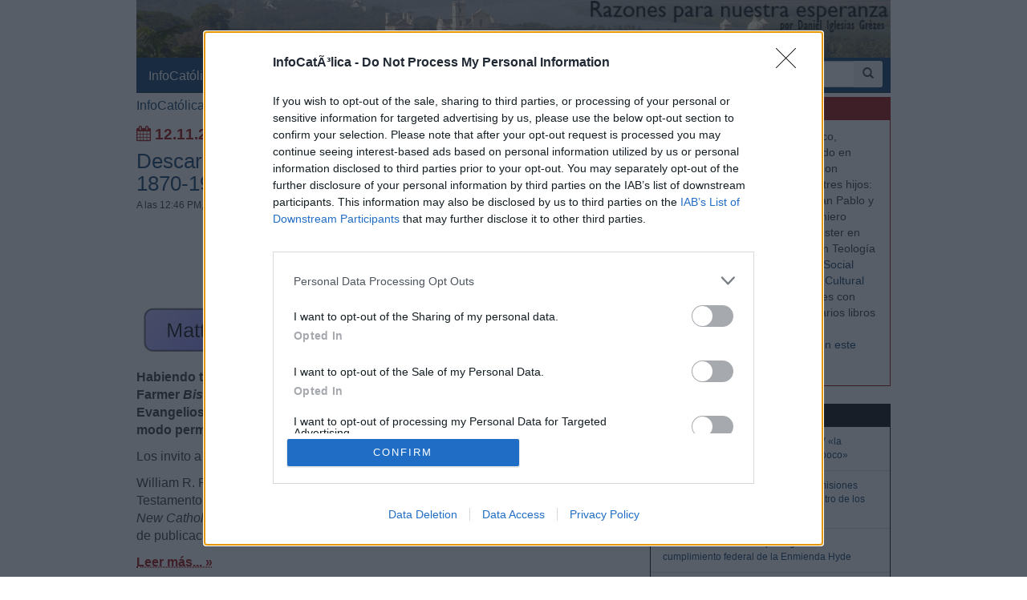

--- FILE ---
content_type: text/html; charset=iso-8859-1
request_url: https://www.infocatolica.com/blog/razones.php/bismarck:
body_size: 14869
content:
<!DOCTYPE html>
<html lang="es">
    <head>
        <meta charset="windows-1252">
        <meta http-equiv="X-UA-Compatible" content="IE=edge">
        <meta name="viewport" content="width=device-width, initial-scale=1">
        <meta name="theme-color" content="#073663">
    <link rel="apple-touch-icon" sizes="57x57" href="/logo_ico_57x57.png" />
    <link rel="apple-touch-icon" sizes="60x60" href="/logo_ico_60x60.png" />
    <link rel="apple-touch-icon" sizes="72x72" href="/logo_ico_72x72.png" />
    <link rel="apple-touch-icon" sizes="76x76" href="/logo_ico_76x76.png" />
    <link rel="apple-touch-icon" sizes="114x114" href="/logo_ico_114x114.png" />
    <link rel="apple-touch-icon" sizes="120x120" href="/logo_ico_120x120.png" />
    <link rel="apple-touch-icon" sizes="144x144" href="/logo_ico_144x144.png" />
    <link rel="apple-touch-icon" sizes="152x152" href="/logo_ico_152x152.png" />
    <link rel="apple-touch-icon" sizes="180x180" href="/logo_ico_180x180.png" />
    <link rel="icon" type="image/png" href="/logo_ico_194x194.png" sizes="194x194" />
    <link rel="icon" type="image/png" href="/logo_ico_96x96.png" sizes="96x96" />
    <link rel="icon" type="image/png" href="/logo_ico_192x192.png" sizes="192x192" />
    <link rel="shortcut icon" type="image/x-icon" href="/favicon.ico" />
        <link rel="preload" as="font" type="font/woff2" href="/rsc/fonts/infocatolica.woff?s94gla" crossorigin />
<link rel="preload" as="font" type="font/woff2" href="/rsc/fonts/glyphicons-halflings-regular.woff" crossorigin />
<link rel="preload" as="style" type="text/css" href="/rsc/css/infocatolica_230620.min.css" />
<link rel="stylesheet" type="text/css" media="all" href="/rsc/css/infocatolica_230620.min.css" />
        <!-- InMobi Choice. Consent Manager Tag v3.0 (for TCF 2.2) -->
<script type="e089da6a1a18a75c7840bfbc-text/javascript" async=true>
(function() {
  var host = window.location.hostname;
  var element = document.createElement('script');
  var firstScript = document.getElementsByTagName('script')[0];
  var url = 'https://cmp.inmobi.com'
    .concat('/choice/', 'QyDXMk8ENnUmg', '/', host, '/choice.js?tag_version=V3');
  var uspTries = 0;
  var uspTriesLimit = 3;
  element.async = true;
  element.type = 'text/javascript';
  element.src = url;

  firstScript.parentNode.insertBefore(element, firstScript);

  function makeStub() {
    var TCF_LOCATOR_NAME = '__tcfapiLocator';
    var queue = [];
    var win = window;
    var cmpFrame;

    function addFrame() {
      var doc = win.document;
      var otherCMP = !!(win.frames[TCF_LOCATOR_NAME]);

      if (!otherCMP) {
        if (doc.body) {
          var iframe = doc.createElement('iframe');

          iframe.style.cssText = 'display:none';
          iframe.name = TCF_LOCATOR_NAME;
          doc.body.appendChild(iframe);
        } else {
          setTimeout(addFrame, 5);
        }
      }
      return !otherCMP;
    }

    function tcfAPIHandler() {
      var gdprApplies;
      var args = arguments;

      if (!args.length) {
        return queue;
      } else if (args[0] === 'setGdprApplies') {
        if (
          args.length > 3 &&
          args[2] === 2 &&
          typeof args[3] === 'boolean'
        ) {
          gdprApplies = args[3];
          if (typeof args[2] === 'function') {
            args[2]('set', true);
          }
        }
      } else if (args[0] === 'ping') {
        var retr = {
          gdprApplies: gdprApplies,
          cmpLoaded: false,
          cmpStatus: 'stub'
        };

        if (typeof args[2] === 'function') {
          args[2](retr);
        }
      } else {
        if(args[0] === 'init' && typeof args[3] === 'object') {
          args[3] = Object.assign(args[3], { tag_version: 'V3' });
        }
        queue.push(args);
      }
    }

    function postMessageEventHandler(event) {
      var msgIsString = typeof event.data === 'string';
      var json = {};

      try {
        if (msgIsString) {
          json = JSON.parse(event.data);
        } else {
          json = event.data;
        }
      } catch (ignore) {}

      var payload = json.__tcfapiCall;

      if (payload) {
        window.__tcfapi(
          payload.command,
          payload.version,
          function(retValue, success) {
            var returnMsg = {
              __tcfapiReturn: {
                returnValue: retValue,
                success: success,
                callId: payload.callId
              }
            };
            if (msgIsString) {
              returnMsg = JSON.stringify(returnMsg);
            }
            if (event && event.source && event.source.postMessage) {
              event.source.postMessage(returnMsg, '*');
            }
          },
          payload.parameter
        );
      }
    }

    while (win) {
      try {
        if (win.frames[TCF_LOCATOR_NAME]) {
          cmpFrame = win;
          break;
        }
      } catch (ignore) {}

      if (win === window.top) {
        break;
      }
      win = win.parent;
    }
    if (!cmpFrame) {
      addFrame();
      win.__tcfapi = tcfAPIHandler;
      win.addEventListener('message', postMessageEventHandler, false);
    }
  };

  makeStub();

  function makeGppStub() {
    const CMP_ID = 10;
    const SUPPORTED_APIS = [
      '2:tcfeuv2',
      '6:uspv1',
      '7:usnatv1',
      '8:usca',
      '9:usvav1',
      '10:uscov1',
      '11:usutv1',
      '12:usctv1'
    ];

    window.__gpp_addFrame = function (n) {
      if (!window.frames[n]) {
        if (document.body) {
          var i = document.createElement("iframe");
          i.style.cssText = "display:none";
          i.name = n;
          document.body.appendChild(i);
        } else {
          window.setTimeout(window.__gpp_addFrame, 10, n);
        }
      }
    };
    window.__gpp_stub = function () {
      var b = arguments;
      __gpp.queue = __gpp.queue || [];
      __gpp.events = __gpp.events || [];

      if (!b.length || (b.length == 1 && b[0] == "queue")) {
        return __gpp.queue;
      }

      if (b.length == 1 && b[0] == "events") {
        return __gpp.events;
      }

      var cmd = b[0];
      var clb = b.length > 1 ? b[1] : null;
      var par = b.length > 2 ? b[2] : null;
      if (cmd === "ping") {
        clb(
          {
            gppVersion: "1.1", // must be "Version.Subversion", current: "1.1"
            cmpStatus: "stub", // possible values: stub, loading, loaded, error
            cmpDisplayStatus: "hidden", // possible values: hidden, visible, disabled
            signalStatus: "not ready", // possible values: not ready, ready
            supportedAPIs: SUPPORTED_APIS, // list of supported APIs
            cmpId: CMP_ID, // IAB assigned CMP ID, may be 0 during stub/loading
            sectionList: [],
            applicableSections: [-1],
            gppString: "",
            parsedSections: {},
          },
          true
        );
      } else if (cmd === "addEventListener") {
        if (!("lastId" in __gpp)) {
          __gpp.lastId = 0;
        }
        __gpp.lastId++;
        var lnr = __gpp.lastId;
        __gpp.events.push({
          id: lnr,
          callback: clb,
          parameter: par,
        });
        clb(
          {
            eventName: "listenerRegistered",
            listenerId: lnr, // Registered ID of the listener
            data: true, // positive signal
            pingData: {
              gppVersion: "1.1", // must be "Version.Subversion", current: "1.1"
              cmpStatus: "stub", // possible values: stub, loading, loaded, error
              cmpDisplayStatus: "hidden", // possible values: hidden, visible, disabled
              signalStatus: "not ready", // possible values: not ready, ready
              supportedAPIs: SUPPORTED_APIS, // list of supported APIs
              cmpId: CMP_ID, // list of supported APIs
              sectionList: [],
              applicableSections: [-1],
              gppString: "",
              parsedSections: {},
            },
          },
          true
        );
      } else if (cmd === "removeEventListener") {
        var success = false;
        for (var i = 0; i < __gpp.events.length; i++) {
          if (__gpp.events[i].id == par) {
            __gpp.events.splice(i, 1);
            success = true;
            break;
          }
        }
        clb(
          {
            eventName: "listenerRemoved",
            listenerId: par, // Registered ID of the listener
            data: success, // status info
            pingData: {
              gppVersion: "1.1", // must be "Version.Subversion", current: "1.1"
              cmpStatus: "stub", // possible values: stub, loading, loaded, error
              cmpDisplayStatus: "hidden", // possible values: hidden, visible, disabled
              signalStatus: "not ready", // possible values: not ready, ready
              supportedAPIs: SUPPORTED_APIS, // list of supported APIs
              cmpId: CMP_ID, // CMP ID
              sectionList: [],
              applicableSections: [-1],
              gppString: "",
              parsedSections: {},
            },
          },
          true
        );
      } else if (cmd === "hasSection") {
        clb(false, true);
      } else if (cmd === "getSection" || cmd === "getField") {
        clb(null, true);
      }
      //queue all other commands
      else {
        __gpp.queue.push([].slice.apply(b));
      }
    };
    window.__gpp_msghandler = function (event) {
      var msgIsString = typeof event.data === "string";
      try {
        var json = msgIsString ? JSON.parse(event.data) : event.data;
      } catch (e) {
        var json = null;
      }
      if (typeof json === "object" && json !== null && "__gppCall" in json) {
        var i = json.__gppCall;
        window.__gpp(
          i.command,
          function (retValue, success) {
            var returnMsg = {
              __gppReturn: {
                returnValue: retValue,
                success: success,
                callId: i.callId,
              },
            };
            event.source.postMessage(msgIsString ? JSON.stringify(returnMsg) : returnMsg, "*");
          },
          "parameter" in i ? i.parameter : null,
          "version" in i ? i.version : "1.1"
        );
      }
    };
    if (!("__gpp" in window) || typeof window.__gpp !== "function") {
      window.__gpp = window.__gpp_stub;
      window.addEventListener("message", window.__gpp_msghandler, false);
      window.__gpp_addFrame("__gppLocator");
    }
  };

  makeGppStub();

  var uspStubFunction = function() {
    var arg = arguments;
    if (typeof window.__uspapi !== uspStubFunction) {
      setTimeout(function() {
        if (typeof window.__uspapi !== 'undefined') {
          window.__uspapi.apply(window.__uspapi, arg);
        }
      }, 500);
    }
  };

  var checkIfUspIsReady = function() {
    uspTries++;
    if (window.__uspapi === uspStubFunction && uspTries < uspTriesLimit) {
      console.warn('USP is not accessible');
    } else {
      clearInterval(uspInterval);
    }
  };

  if (typeof window.__uspapi === 'undefined') {
    window.__uspapi = uspStubFunction;
    var uspInterval = setInterval(checkIfUspIsReady, 6000);
  }
})();
</script>
<!-- End InMobi Choice. Consent Manager Tag v3.0 (for TCF 2.2) -->
        <title>Etiquetas: bismarck - Razones para nuestra esperanza</title>
<link rel="canonical" href="https://www.infocatolica.com/blog/razones.php/bismarck:"/>
<!-- Open Graph -->   
    <meta property="fb:app_id" content="159296297431603" />
    <meta property="fb:pages" content="81067077676" />
    <meta property="og:site_name" content="InfoCatólica" />
    <meta property="og:url"  content="https://www.infocatolica.com/blog/razones.php/bismarck:" />
    <meta property="og:title" content="Etiquetas: bismarck - Razones para nuestra esperanza" />
    <meta property="og:image"  content="https://www.infocatolica.com/cache/blog/razones/autor.jpg" />
    <meta property="og:description"  content="Etiquetas: bismarck - Razones para nuestra esperanza, blog de InfoCatólica" />
    <meta property="og:type"  content="article" />
    <meta property="article:author" content="https://www.facebook.com/infocatolica" />
    <!-- fin Open Graph -->   
    <!-- Twitter Card -->   
    <meta name="twitter:card" content="summary" />
    <meta name="twitter:url" content="https://www.infocatolica.com/blog/razones.php/bismarck:" />
    <meta name="twitter:title" content="Etiquetas: bismarck - Razones para nuestra esperanza" />
    <meta name="twitter:description"  content="Etiquetas: bismarck - Razones para nuestra esperanza, blog de InfoCatólica" />
    <meta name="twitter:image" content="https://www.infocatolica.com/cache/blog/razones/autor.jpg" />
    <meta name="twitter:site" content="@InfoCatolica" />
    <meta name="twitter:creator" content="@InfoCatolica" />
    <!-- fin Twitter Card -->   
    <link rel="publisher" href="https://plus.google.com/+InfoCatolica"/>
    <script data-schema="Organization" type="application/ld+json">
        {"@context":"https://schema.org",
        "@type":"Organization",
        "name":"InfoCatólica",
        "url":"https://www.infocatolica.com/",
        "logo":"https://www.infocatolica.com/logo_ico_152x152.png",
        "sameAs":["https://www.facebook.com/infocatolica",
            "https://twitter.com/infocatolica",
            "https://plus.google.com/+InfoCatolica",
            "https://www.youtube.com/user/InfoCatolica"]
        }
    </script>
            
            <!-- Google tag (gtag.js) -->
<script async src="https://www.googletagmanager.com/gtag/js?id=G-ZZMH1DTP8R" type="e089da6a1a18a75c7840bfbc-text/javascript"></script>
<script type="e089da6a1a18a75c7840bfbc-text/javascript">
  window.dataLayer = window.dataLayer || [];
  function gtag(){dataLayer.push(arguments);}
  gtag('js', new Date());

  gtag('config', 'G-ZZMH1DTP8R');
</script>
            <link rel="alternate" type="application/atom+xml" title="Atom" href="https://www.infocatolica.com/blog/index.php?blog=53&amp;tempskin=_atom" />
            <link rel="alternate" type="application/rss+xml" title="RSS 2.0" href="https://www.infocatolica.com/blog/index.php?blog=53&amp;tempskin=_rss2" />
            <link rel="EditURI" type="application/rsd+xml" title="RSD" href="https://www.infocatolica.com/blog/xmlsrv/rsd.php?blog=53" />
            
            
            
            
            
            <!-- Inicio de google analytics -->
            <script type="e089da6a1a18a75c7840bfbc-text/javascript">
                (function(i,s,o,g,r,a,m){i['GoogleAnalyticsObject']=r;i[r]=i[r]||function(){
                (i[r].q=i[r].q||[]).push(arguments)},i[r].l=1*new Date();a=s.createElement(o),
                m=s.getElementsByTagName(o)[0];a.async=1;a.src=g;m.parentNode.insertBefore(a,m)
                })(window,document,'script','https://www.google-analytics.com/analytics.js','ga');

                ga('create', 'UA-8710447-1', 'auto');
                ga('send', 'pageview');
            </script>
            <!-- Fin de google analytics -->
    <!-- One Signal -->
    <script src="https://cdn.onesignal.com/sdks/OneSignalSDK.js" async="" type="e089da6a1a18a75c7840bfbc-text/javascript"></script>
    <script type="e089da6a1a18a75c7840bfbc-text/javascript">
    var OneSignal = window.OneSignal || [];
        var initConfig = {
            appId: "6a811ec3-bb90-46f3-bcaf-bc084fb9d291",
            notifyButton: {
                enable: true
            },
        };
        OneSignal.push(function () {
            OneSignal.SERVICE_WORKER_PARAM = { scope: '/rsc/scripts/' };
            OneSignal.SERVICE_WORKER_PATH = 'rsc/scripts/OneSignalSDKWorker.js'
            OneSignal.SERVICE_WORKER_UPDATER_PATH = 'rsc/scripts/OneSignalSDKUpdaterWorker.js'
            OneSignal.init(initConfig);
        });
    </script>
<!-- One Signal -->
    </head>

    <body id="sitebody">
        <div class="container">
            <!--div class="row"-->
            <header id="header" class="hidden-xs">
<a href="https://www.infocatolica.com/blog/razones.php" >
<img src="/cache/blog/razones/head.jpg" width="100%"
                                alt="Razones para nuestra esperanza" title="Razones para nuestra esperanza"/></a>
</header>
<nav class="navbar navbar-inverse navbar-static-top" role="navigation">
            <!-- Brand and toggle get grouped for better mobile display -->
            <div class="navbar-header">

                <button type="button" aria-label="Abrir las opciones" class="navbar-toggle  pull-left" data-toggle="collapse" data-target="#bs-example-navbar-collapse-1">
                    <span class="ic ic-menu ic-large" style="color: white;"></span>
                </button>
                <a id="marca" class="navbar-brand  visible-xs" href="https://www.infocatolica.com">InfoCatólica<span class="ic ic-logo ic-large"
                        style="color: white;"></span></a>

            </div>

            <!-- Collect the nav links, forms, and other content for toggling -->
            <div class="collapse navbar-collapse" id="bs-example-navbar-collapse-1">
                <ul class="nav navbar-nav">
                    <li><a href="https://www.infocatolica.com" title="Home de InfoCatólica">InfoCatólica<span class="ic ic-logo ic-large"
                                style="color: white;"></span></a></li>
                    <li class="dropdown">
                        <a href="#" class="dropdown-toggle" data-toggle="dropdown">Blogs<b class="caret"></b></a>
                        <ul class="dropdown-menu">
<li ><a class="barraNav"  href="/blog/cura.php" title="Jorge González Guadalix"><img loading="lazy" src="/cache/blog/cura/autor.jpg" alt="Jorge González Guadalix" title="Jorge González Guadalix" width="30" />Qué pasa en la Iglesia. Nº 102</a></li>
<li ><a class="barraNav"  href="/blog/caballeropilar.php" title="Javier Navascués"><img loading="lazy" src="/cache/blog/caballeropil/autor.jpg" alt="Javier Navascués" title="Javier Navascués" width="30" />Entrevista a Santo Tomás de Aquino, que analiza e&hellip;</a></li>
<li ><a class="barraNav"  href="/blog/mundoescorinto.php" title="Fr. Nelson Medina, O.P."><img loading="lazy" src="/cache/blog/mundocorinto/autor.jpg" alt="Fr. Nelson Medina, O.P." title="Fr. Nelson Medina, O.P." width="30" />Os haré pescadores de hombres - Exégesis simple</a></li>
<li ><a class="barraNav"  href="/blog/delapsis.php" title="Juanjo Romero"><img loading="lazy" src="/cache/blog/delapsis/autor.jpg" alt="Juanjo Romero" title="Juanjo Romero" width="30" />La audiencia de la información religiosa en Españ&hellip;</a></li>
<li ><a class="barraNav"  href="/blog/archipielago.php" title="Jorge Soley"><img loading="lazy" src="/cache/blog/archipielago/autor.jpg" alt="Jorge Soley" title="Jorge Soley" width="30" />Aborto y eutanasia: todavía se puede (y se debe) &hellip;</a></li>
<li ><a class="barraNav"  href="/blog/delibrospadresehijos.php" title="De libros, padres e hijos"><img loading="lazy" src="/cache/blog/delibros/autor.jpg" alt="De libros, padres e hijos" title="De libros, padres e hijos" width="30" />La esperanza en la literatura (I): el abismo entr&hellip;</a></li>
<li ><a class="barraNav"  href="/blog/filosofo.php" title="Dante Urbina"><img loading="lazy" src="/cache/blog/filosofo/autor.jpg" alt="Dante Urbina" title="Dante Urbina" width="30" />GRAN CURSO: Canon bíblico católico y crítica a la&hellip;</a></li>
<li ><a class="barraNav"  href="/blog/caritas.php" title="Mª Virginia Olivera de Gristelli"><img loading="lazy" src="/cache/blog/caritas/autor.jpg" alt="Mª Virginia Olivera de Gristelli" title="Mª Virginia Olivera de Gristelli" width="30" />(386) Dura crítica de Mons. Schneider sobre el in&hellip;</a></li>
<li ><a class="barraNav"  href="/blog/infories.php" title="InfoRIES"><img loading="lazy" src="/cache/blog/infories/autor.jpg" alt="InfoRIES" title="InfoRIES" width="30" />Kenia: se declara culpable de 191 muertes un acus&hellip;</a></li>
<li class="divider"></li>
<li><a href="../../#B47907">Más blogs</a></li>
                        </ul>
                    </li>
                    <li class="dropdown">
                        <a href="#" class="dropdown-toggle" data-toggle="dropdown">Noticias<b class="caret"></b></a>
                        <ul class="dropdown-menu">
<li><a class="barraNav" href="https://www.infocatolica.com/?t=noticia&amp;cod=54306">Gänswein asegura que con León XIV «la normalidad &hellip;</a></li>
<li><a  class="barraNav" href="https://www.infocatolica.com/?t=noticia&amp;cod=54305">La dictadura nicaragüense veta las misiones puert&hellip;</a></li>
<li><a  class="barraNav" href="https://www.infocatolica.com/?t=noticia&amp;cod=54307">La administración Trump asegura el cumplimiento f&hellip;</a></li>
<li><a  class="barraNav" href="https://www.infocatolica.com/?t=noticia&amp;cod=54308">Myanmar inaugura su primera estatua de San Carlo &hellip;</a></li>
<li><a  class="barraNav" href="https://www.infocatolica.com/?t=noticia&amp;cod=54309">León XIV pide recuperar los valores católicos par&hellip;</a></li>
<li><a  class="barraNav" href="https://www.infocatolica.com/?t=noticia&amp;cod=54302">León recupera otra tradición y retoma la tradició&hellip;</a></li>
<li><a  class="barraNav" href="https://www.infocatolica.com/?t=noticia&amp;cod=54303">El Senado francés rechaza la ley de eutanasia y d&hellip;</a></li>
<li><a  class="barraNav" href="https://www.infocatolica.com/?t=noticia&amp;cod=54304">Chile inicia las celebraciones del Centenario de &hellip;</a></li>
<li><a  class="barraNav" href="https://www.infocatolica.com/?t=noticia&amp;cod=54300">Obispo criticado por animar a los hispanos a no «&hellip;</a></li>
<li><a  class="barraNav" href="https://www.infocatolica.com/?t=noticia&amp;cod=54301">El Papa envía un mensaje especial a la Marcha por&hellip;</a></li>
<li><a  class="barraNav" href="https://www.infocatolica.com/?t=noticia&amp;cod=54297">Pew Research: acusado descenso del catolicismo en&hellip;</a></li>
<li><a  class="barraNav" href="https://www.infocatolica.com/?t=noticia&amp;cod=54298">Los Legionarios de Cristo inician su Capítulo Gen&hellip;</a></li>
                            <li class="divider"></li>
                            <li id="hemeroteca"><a href="https://www.infocatolica.com/?t=hemeroteca" title="Hemeroteca">Noticias anteriores (Hemeroteca)</a></li>
                        </ul>
                    </li>
                    <li class="dropdown">
                        <a href="#" class="dropdown-toggle" data-toggle="dropdown">Opinión<b class="caret"></b></a>
                        <ul class="dropdown-menu">
<li><a href="/?t=opinion&amp;cod=54242">Joseph Shaw: La maniobra de retaguardia del carde&hellip;</a></li>
<li><a href="/?t=opinion&amp;cod=54213">Marzena Kozyczkowska : La Virgen de Guadalupe: la&hellip;</a></li>
<li><a href="/?t=opinion&amp;cod=54212">Juan Antonio Moya Sánchez: Insatisfacción crónica&hellip;</a></li>
<li><a href="/?t=opinion&amp;cod=54183">Pedro Gómez Carrizo: El «síndrome de Chesterton»</a></li>
                            <li class="divider"></li>
                            <li id="autores"><a href="https://www.infocatolica.com/?t=autores" title="Listado alfab&eacute;tico de los autores">Ver más artículos de opinión</a></li>
                        </ul>
                    </li>
                    <li id="colaborar">
                        <a href="https://www.infocatolica.com/?t=ic&cod=10" title="C&oacute;mo colaborar con InfoCat&oacute;lica">Colabora</a></li>
                    <li class="dropdown">
                        <a href="#" class="dropdown-toggle" data-toggle="dropdown">Suscríbete<b class="caret"></b></a>
                        <ul class="dropdown-menu">
                            <li><a href="https://www.infocatolica.com/?t=suscribir"><span class="ic ic-email"></span> Boletín</a></li>
                            <li><a href="https://t.me/infocatolica_oficial" target="_blank"><span class="glyphicon glyphicon-send"></span>
                                    &nbsp;Telegram</a></li>
                            <li><a href="http://www.facebook.com/infocatolica" target="_blank"><span class="ic ic-facebook"></span>
                                    &nbsp;Facebook</a></li>
                            <li><a href="http://twitter.com/infocatolica" target="_blank"><span class="ic ic-twitter"></span>
                                    Twitter</a></li>
                            <li><a href="https://www.infocatolica.com/?t=ic&cod=13"><span class="ic ic-rss"></span> RSS</a></li>
                        </ul>
                    </li>
                </ul>
                <form class="navbar-form visible-lg-block visible-md-block" role="search" action="https://www.google.com/cse" id="cse-search-box">
                    <div class="input-group  pull-right">
                        <input type="hidden" name="cx" value="010946244968971373189:fc68ueflbmc">
                        <input type="hidden" name="ie" value="iso-8859-1">
                        <input type="text" name="q" class="form-control input-sm" placeholder="Buscar">
                        <div class="input-group-btn">
                            <button aria-label="buscar" class="btn btn-sm" type="submit"><i class="glyphicon glyphicon-search"></i></button>
                        </div>
                    </div>
                    <!--script type="text/javascript" src="http://www.google.com/jsapi"></script>
                    <script type="text/javascript">google.load("elements", "1", {packages: "transliteration"});</script>
                    <script type="text/javascript" src="http://www.google.com/coop/cse/brand?form=cse-search-box&amp;lang=es"></script-->
                </form>
            </div><!-- /.navbar-collapse -->
        </nav>
                <div id="wrapper" class="row">
                    <!-- =================================== START OF MAIN AREA =================================== -->
                    <div id="principal" role="main" class="col-lg-8 col-sm-8 col-xs-12">
                        <p><a href="https://www.infocatolica.com">InfoCatólica</a> / <a href="/blog/razones.php">Razones para nuestra esperanza</a> / <span class="rojo">Etiquetas: bismarck</span></p>



                            


                                <p class="bFecha"><span class="ic ic-calendar"></span> 12.11.22</p>
                                    <article id="item_43285" class="bPost" lang="es-ES" itemtype="http://schema.org/Article">
                                        <header>
                                                                                            <h1 class="bTitle" itemprop="name">
                                                    <a href="https://www.infocatolica.com/blog/razones.php/2211121246-descarga-gratis-bismarck-y-lo">Descarga gratis "Bismarck y los cuatro Evangelios: 1870-1914" de William R. Farmer</a>                                                </h1>
                                                <nav class="bNav">
                                                    <span itemprop="datePublished">A las 12:46 PM</span>, por <strong itemprop="author">Daniel Iglesias</strong>                                                </nav>
                                        </header>
                                        
<div class="bText">
	<p><img alt="Prioridad de Marcos" height="178" src="https://encrypted-tbn0.gstatic.com/images?q=tbn:ANd9GcSq1QTDTdyIjkBmg1RvLYm0WIQsihkrwdWO_g&amp;usqp=CAU" title="Prioridad de Marcos" width="283" /></p>
<p><strong>Habiendo terminado mi traducci&#243;n al espa&#241;ol del art&#237;culo de William R. Farmer&#160;<em>Bismarck and the Four Gospels: 1870-1914 </em>[Bismarck y los cuatro Evangelios: 1870-1914], tengo el agrado de poner a disposici&#243;n esa&#160;obra de modo permanente para descarga gratuita,&#160;en formato PDF, desde&#160;<a href="https://danieliglesiasgrezes.files.wordpress.com/2022/11/farmer-bismarck.pdf">esta p&#225;gina</a>.</strong></p>
<p>Los invito a descargar, leer y difundir esta obra muy importante e instructiva.&#160;&#160;</p>
<p>William R. Farmer (1921-2000) fue un acad&#233;mico estadounidense, experto en el Nuevo Testamento; metodista hasta 1990, cuando se convirti&#243; al catolicismo. Fue editor de <em>A New Catholic Bible Commentary</em> (Un nuevo comentario b&#237;blico cat&#243;lico). En 1992, a&#241;o de publicaci&#243;n de este art&#237;culo, estaba vinculado a la Universidad de Dallas (Texas).</p>
<p><p class="bMore"><a href="https://www.infocatolica.com/blog/razones.php/2211121246-descarga-gratis-bismarck-y-lo#more43285">Leer m&#225;s... &raquo;</a></p></div>



                                            <footer>
                                                                                                                                                            
                                                            <div class="compartir">
                                                                <a href='https://www.infocatolica.com/blog/razones.php/2211121246-descarga-gratis-bismarck-y-lo#comments' class='btnComentario'><span class='glyphicon glyphicon-comment'></span> <span class='hidden-xs'>Comentarios</span> <span class='badge'>3</span></a> <a href='https://www.facebook.com/sharer.php?u=https%3A%2F%2Fwww.infocatolica.com%2Fblog%2Frazones.php%2F2211121246-descarga-gratis-bismarck-y-lo' class='btnFacebook' data-url='https://www.infocatolica.com/blog/razones.php/2211121246-descarga-gratis-bismarck-y-lo'><span class='ic ic-facebook'></span> <span class='hidden-xs'>Facebook</span> </a> <a href='https://twitter.com/intent/tweet?url=https%3A%2F%2Fwww.infocatolica.com%2Fblog%2Frazones.php%2F2211121246-descarga-gratis-bismarck-y-lo&text=Descarga gratis "Bismarck y los cuatro Evangelios: 1870-1914" de William R. Farmer' class='btnTwitter'  data-url='https://www.infocatolica.com/blog/razones.php/2211121246-descarga-gratis-bismarck-y-lo'><span class='ic ic-twitter'></span> <span class='hidden-xs'>Twitter</span> </a> <a href='https://api.whatsapp.com/send?text=Descarga gratis "Bismarck y los cuatro Evangelios: 1870-1914" de William R. Farmer 
https%3A%2F%2Fwww.infocatolica.com%2Fblog%2Frazones.php%2F2211121246-descarga-gratis-bismarck-y-lo%3Futm_medium%3Dwhatsapp%26utm_source%3Dwhatsapp%26utm_campaign%3Dbtnwa' class='btnWhatsapp'><span class='ic ic-whatsapp'></span> <span class='hidden-xs'>Whatsapp</span></a> <a href='https://telegram.me/share/url?url=https%3A%2F%2Fwww.infocatolica.com%2Fblog%2Frazones.php%2F2211121246-descarga-gratis-bismarck-y-lo%3Futm_medium%3Dtelegram%26utm_source%3Dtelegram%26utm_campaign%3Dbtnte&text=Descarga gratis "Bismarck y los cuatro Evangelios: 1870-1914" de William R. Farmer' class='btnTelegram'><span class='glyphicon glyphicon-send'></span> &nbsp;<span class='hidden-xs'>Telegram</span></a>
                                                            </div>
                                                            <div class="row paginador"><div class="col-xs-6">&nbsp;</div></div>                                            </footer>


                                            <section class="bComentarios">
                                                <!-- ===================== START OF FEEDBACK ===================== -->
                                            </section>
                                                                                </article>
                                    


                                <p class="bFecha"><span class="ic ic-calendar"></span> 11.11.22</p>
                                    <article id="item_43279" class="bPost" lang="es-ES" itemtype="http://schema.org/Article">
                                        <header>
                                                                                            <h1 class="bTitle" itemprop="name">
                                                    <a href="https://www.infocatolica.com/blog/razones.php/2211111142-william-r-farmer-bismarck-y-l">William R. Farmer, Bismarck y los cuatro Evangelios. 1870-1914 -Ep&#237;logo</a>                                                </h1>
                                                <nav class="bNav">
                                                    <span itemprop="datePublished">A las 11:42 AM</span>, por <strong itemprop="author">Daniel Iglesias</strong>                                                </nav>
                                        </header>
                                        
<div class="bText">
	<h4><strong>William R. Farmer</strong></h4>
<h4><strong>Bismarck y los cuatro Evangelios<br />1870-1914</strong></h4>
<p><strong>Copyright &#169; ChurchinHistory 2004&#160;&#160;&#160;&#160;</strong></p>
<p><strong>Edici&#243;n original</strong>: William R. Farmer, <em>S</em><em>tate Interesse and Marcan Primacy.&#160;1870-1914</em> [Inter&#233;s del Estado y primac&#237;a de Marcos. 1870-1914], en: <em>Bibliotheca Ephemeridum Theologicarum Lovaniensium</em>, <em>The Four Gospels</em>, <em>Festschrift</em> Frans Neirynck, editado por F. Van Segbroeck, C. M. Tuckett, G. Van Belle y J. Verheyden, Volumen III, Leuven University Press - Uitgeverij Peeters Leuven, 1992.</p>
<p><strong>Fuente</strong>: <a href="http://www.churchinhistory.org/pages/booklets/farmer%28n%29.htm">http://www.churchinhistory.org/pages/booklets/farmer%28n%29.htm</a> (08/10/2011).</p>
<p>Este art&#237;culo fue reproducido por <em>ChurchinHistory </em>con permiso de Leuven University Press. <em>ChurchinHistory</em> se esfuerza para hacer m&#225;s f&#225;cilmente disponible la informaci&#243;n acerca del involucramiento de la Iglesia en la historia.</p>
<p><strong>Traducido al espa&#241;ol y editado en 2022 por Daniel Iglesias Gr&#232;zes con autorizaci&#243;n de Mark Alder, responsable de <em>ChurchinHistory</em>.</strong></p>
<p><strong>Nota del Editor: </strong>A&#241;ad&#237; aclaraciones breves entre corchetes en algunos lugares.</p>
<p>[William R. Farmer (1921-2000) fue un acad&#233;mico estadounidense, experto en el Nuevo Testamento; metodista hasta 1990, cuando se convirti&#243; al catolicismo. Fue editor de <em>A New Catholic Bible Commentary</em> (Un nuevo comentario b&#237;blico cat&#243;lico). En 1992, a&#241;o de publicaci&#243;n de este art&#237;culo, estaba vinculado a la Universidad de Dallas (Texas)].</p>
<h2><strong>Ep&#237;logo</strong></h2>
<p>El historiador rara vez puede fechar con precisi&#243;n el comienzo exacto de cualquier fen&#243;meno social. Pero si hubo un momento decisivo cuando prevalecieron las condiciones sociales que pueden explicar cu&#225;ndo y por qu&#233; la tradici&#243;n de la Iglesia de que Mateo es nuestro primer evangelio se convirti&#243; en anatema para la teolog&#237;a protestante liberal, parecer&#237;a haber sido ese momento en junio de 1871 cuando Bismarck decidi&#243; &#8220;actuar vigorosamente&#8221; contra los sacerdotes recalcitrantes de la Iglesia cat&#243;lica romana.</p>
<p><p class="bMore"><a href="https://www.infocatolica.com/blog/razones.php/2211111142-william-r-farmer-bismarck-y-l#more43279">Leer m&#225;s... &raquo;</a></p></div>



                                            <footer>
                                                                                                                                                            
                                                            <div class="compartir">
                                                                <a href='https://www.infocatolica.com/blog/razones.php/2211111142-william-r-farmer-bismarck-y-l#comments' class='btnComentario'><span class='glyphicon glyphicon-comment'></span> S&eacute; el primero en comentar</a> <a href='https://www.facebook.com/sharer.php?u=https%3A%2F%2Fwww.infocatolica.com%2Fblog%2Frazones.php%2F2211111142-william-r-farmer-bismarck-y-l' class='btnFacebook' data-url='https://www.infocatolica.com/blog/razones.php/2211111142-william-r-farmer-bismarck-y-l'><span class='ic ic-facebook'></span> <span class='hidden-xs'>Facebook</span> </a> <a href='https://twitter.com/intent/tweet?url=https%3A%2F%2Fwww.infocatolica.com%2Fblog%2Frazones.php%2F2211111142-william-r-farmer-bismarck-y-l&text=William R. Farmer, Bismarck y los cuatro Evangelios. 1870-1914 -EpÃ­logo' class='btnTwitter'  data-url='https://www.infocatolica.com/blog/razones.php/2211111142-william-r-farmer-bismarck-y-l'><span class='ic ic-twitter'></span> <span class='hidden-xs'>Twitter</span> </a> <a href='https://api.whatsapp.com/send?text=William R. Farmer, Bismarck y los cuatro Evangelios. 1870-1914 -EpÃ­logo 
https%3A%2F%2Fwww.infocatolica.com%2Fblog%2Frazones.php%2F2211111142-william-r-farmer-bismarck-y-l%3Futm_medium%3Dwhatsapp%26utm_source%3Dwhatsapp%26utm_campaign%3Dbtnwa' class='btnWhatsapp'><span class='ic ic-whatsapp'></span> <span class='hidden-xs'>Whatsapp</span></a> <a href='https://telegram.me/share/url?url=https%3A%2F%2Fwww.infocatolica.com%2Fblog%2Frazones.php%2F2211111142-william-r-farmer-bismarck-y-l%3Futm_medium%3Dtelegram%26utm_source%3Dtelegram%26utm_campaign%3Dbtnte&text=William R. Farmer, Bismarck y los cuatro Evangelios. 1870-1914 -EpÃ­logo' class='btnTelegram'><span class='glyphicon glyphicon-send'></span> &nbsp;<span class='hidden-xs'>Telegram</span></a>
                                                            </div>
                                                            <div class="row paginador"><div class="col-xs-6">&nbsp;</div></div>                                            </footer>


                                            <section class="bComentarios">
                                                <!-- ===================== START OF FEEDBACK ===================== -->
                                            </section>
                                                                                </article>
                                    


                                <p class="bFecha"><span class="ic ic-calendar"></span> 10.11.22</p>
                                    <article id="item_43275" class="bPost" lang="es-ES" itemtype="http://schema.org/Article">
                                        <header>
                                                                                            <h1 class="bTitle" itemprop="name">
                                                    <a href="https://www.infocatolica.com/blog/razones.php/2211101023-william-r-farmer-bismarck-y-l">William R. Farmer, Bismarck y los cuatro Evangelios. 1870-1914 -III</a>                                                </h1>
                                                <nav class="bNav">
                                                    <span itemprop="datePublished">A las 10:23 PM</span>, por <strong itemprop="author">Daniel Iglesias</strong>                                                </nav>
                                        </header>
                                        
<div class="bText">
	<h4><strong>William R. Farmer</strong></h4>
<h4><strong>Bismarck y los cuatro Evangelios<br />1870-1914</strong></h4>
<p><strong>Copyright &#169; ChurchinHistory 2004&#160;&#160;&#160;&#160;</strong></p>
<p><strong>Edici&#243;n original</strong>: William R. Farmer, <em>S</em><em>tate Interesse and Marcan Primacy.&#160;1870-1914</em> [Inter&#233;s del Estado y primac&#237;a de Marcos. 1870-1914], en: <em>Bibliotheca Ephemeridum Theologicarum Lovaniensium</em>, <em>The Four Gospels</em>, <em>Festschrift</em> Frans Neirynck, editado por F. Van Segbroeck, C. M. Tuckett, G. Van Belle y J. Verheyden, Volumen III, Leuven University Press - Uitgeverij Peeters Leuven, 1992.</p>
<p><strong>Fuente</strong>: <a href="http://www.churchinhistory.org/pages/booklets/farmer%28n%29.htm">http://www.churchinhistory.org/pages/booklets/farmer%28n%29.htm</a> (08/10/2011).</p>
<p>Este art&#237;culo fue reproducido por <em>ChurchinHistory </em>con permiso de Leuven University Press. <em>ChurchinHistory</em> se esfuerza para hacer m&#225;s f&#225;cilmente disponible la informaci&#243;n acerca del involucramiento de la Iglesia en la historia.</p>
<p><strong>Traducido al espa&#241;ol y editado en 2022 por Daniel Iglesias Gr&#232;zes con autorizaci&#243;n de Mark Alder, responsable de <em>ChurchinHistory</em>.</strong></p>
<p><strong>Nota del Editor: </strong>A&#241;ad&#237; aclaraciones breves entre corchetes en algunos lugares.</p>
<p>[William R. Farmer (1921-2000) fue un acad&#233;mico estadounidense, experto en el Nuevo Testamento; metodista hasta 1990, cuando se convirti&#243; al catolicismo. Fue editor de <em>A New Catholic Bible Commentary</em> (Un nuevo comentario b&#237;blico cat&#243;lico). En 1992, a&#241;o de publicaci&#243;n de este art&#237;culo, estaba vinculado a la Universidad de Dallas (Texas)].</p>
<h2><strong>Parte III</strong></h2>
<p>Con este estudio de los aspectos sociol&#243;gicos de nuestro tema en mente, volvamos a las luchas entre Bismarck y P&#237;o IX. Cada uno de estos titanes viv&#237;a de, y representaba, su propio mundo de discurso. El de P&#237;o IX era cat&#243;lico. El de Bismarck era protestante. Lo que est&#225; en juego es la figura del ap&#243;stol Pedro, y c&#243;mo debe entenderse al Papa en relaci&#243;n con Pedro. Debemos tener en cuenta que los protagonistas de estos dos mundos de discurso est&#225;n desempe&#241;ando sus roles en un escenario de la historia donde ambos bandos se han comprometido con cierta medida de tolerancia religiosa. No se debe derramar sangre por este tema. Ni siquiera debe haber tortura, y ciertamente tampoco pena capital &#8212;s&#243;lo puede haber arrestos, juicios, destierros o encarcelamientos&#8212;. Es en este contexto de tolerancia religiosa que las medidas tomadas por Bismarck para acabar con la resistencia cat&#243;lica parecen tan impactantes. Para 1876 todos los obispos prusianos estaban en prisi&#243;n o hab&#237;an abandonado el pa&#237;s<sup>14</sup>. Se estima que en el punto &#225;lgido de la controversia hasta 989 parroquias prusianas estaban sin sacerdotes.</p>
<p>Pero, &#191;c&#243;mo y cu&#225;ndo se iniciaron estas medidas persecutorias? Ya en mayo de 1871, Bismarck hab&#237;a dicho a los legisladores prusianos que:</p>
<p>&#8220;El gabinete prusiano est&#225; decidido a tomar medidas que en lo sucesivo har&#225;n imposible que los prusianos que son sacerdotes de la Iglesia Cat&#243;lica Romana afirmen con impunidad que ellos se guiar&#225;n por el derecho can&#243;nico en lugar de [guiarse] por la ley prusiana (el obispo Kremenz de Ermeland se hab&#237;a dicho expresado as&#237;)&#8230; Mantendremos el poder legislativo del Estado contra todos los que vengan<sup>15</sup>.&#8221;</p>
<p><p class="bMore"><a href="https://www.infocatolica.com/blog/razones.php/2211101023-william-r-farmer-bismarck-y-l#more43275">Leer m&#225;s... &raquo;</a></p></div>



                                            <footer>
                                                                                                                                                            
                                                            <div class="compartir">
                                                                <a href='https://www.infocatolica.com/blog/razones.php/2211101023-william-r-farmer-bismarck-y-l#comments' class='btnComentario'><span class='glyphicon glyphicon-comment'></span> <span class='hidden-xs'>Comentarios</span> <span class='badge'>3</span></a> <a href='https://www.facebook.com/sharer.php?u=https%3A%2F%2Fwww.infocatolica.com%2Fblog%2Frazones.php%2F2211101023-william-r-farmer-bismarck-y-l' class='btnFacebook' data-url='https://www.infocatolica.com/blog/razones.php/2211101023-william-r-farmer-bismarck-y-l'><span class='ic ic-facebook'></span> <span class='hidden-xs'>Facebook</span> </a> <a href='https://twitter.com/intent/tweet?url=https%3A%2F%2Fwww.infocatolica.com%2Fblog%2Frazones.php%2F2211101023-william-r-farmer-bismarck-y-l&text=William R. Farmer, Bismarck y los cuatro Evangelios. 1870-1914 -III' class='btnTwitter'  data-url='https://www.infocatolica.com/blog/razones.php/2211101023-william-r-farmer-bismarck-y-l'><span class='ic ic-twitter'></span> <span class='hidden-xs'>Twitter</span> </a> <a href='https://api.whatsapp.com/send?text=William R. Farmer, Bismarck y los cuatro Evangelios. 1870-1914 -III 
https%3A%2F%2Fwww.infocatolica.com%2Fblog%2Frazones.php%2F2211101023-william-r-farmer-bismarck-y-l%3Futm_medium%3Dwhatsapp%26utm_source%3Dwhatsapp%26utm_campaign%3Dbtnwa' class='btnWhatsapp'><span class='ic ic-whatsapp'></span> <span class='hidden-xs'>Whatsapp</span></a> <a href='https://telegram.me/share/url?url=https%3A%2F%2Fwww.infocatolica.com%2Fblog%2Frazones.php%2F2211101023-william-r-farmer-bismarck-y-l%3Futm_medium%3Dtelegram%26utm_source%3Dtelegram%26utm_campaign%3Dbtnte&text=William R. Farmer, Bismarck y los cuatro Evangelios. 1870-1914 -III' class='btnTelegram'><span class='glyphicon glyphicon-send'></span> &nbsp;<span class='hidden-xs'>Telegram</span></a>
                                                            </div>
                                                            <div class="row paginador"><div class="col-xs-6">&nbsp;</div></div>                                            </footer>


                                            <section class="bComentarios">
                                                <!-- ===================== START OF FEEDBACK ===================== -->
                                            </section>
                                                                                </article>
                                    
                                        

                                            
                    </div>


                    <!-- =================================== START OF SIDEBAR =================================== -->
                    <div class="col-lg-4 col-sm-4 col-xs-12" id="sidebar">
                        <div class="panel panelr">
     <h3 class="panel-heading">Daniel Iglesias Grèzes</h3> 
     <div class="panel-body">
         <img class="foto-autor" src="/cache/blog/razones/autor.jpg" alt="Daniel Iglesias Grèzes" title="Daniel Iglesias Grèzes" />
        <p>Fiel católico laico, uruguayo, nacido en 1959, casado con Alejandra, con tres hijos: María Inés, Juan Pablo y Santiago. 
        Ingeniero Industrial, Magister en Ciencias Religiosas y Bachiller en Teología Sagrada. 
        Presidente de la <a title="Obra Social Pablo VI" href="https://obrasocialpablovi.wordpress.com/" target="_blank">Obra Social Pablo VI</a> 
        y Secretario del <a title="Centro Cultural Católico Fe y Razón" href="https://revistafeyrazon.wordpress.com/" target="_blank">Centro Cultural Católico Fe y Razón</a>, 
        asociaciones con sede en Montevideo. Autor de varios libros de teología.
        <br>Puedes escribirle haciendo clic <a href="/cdn-cgi/l/email-protection#fe9a9f90979b92a19799929b8d979f8da1998c9b849b8dbe8e8c918a9190d0939b" target="_blank">en este enlace</a>.</p> 
        </p>
    </div>
</div><div class='panel paneln'>
<h3 class='panel-heading'>Hoy en InfoCatólica</h3>
<ul class='list-group'>
<li class="list-group-item"><a class="blog-not" href="https://www.infocatolica.com/?t=noticia&amp;cod=54306">Gänswein asegura que con León XIV «la normalidad está regresando poco a poco»</a></li>
<li class="list-group-item"><a class="blog-not" href="https://www.infocatolica.com/?t=noticia&amp;cod=54305">La dictadura nicaragüense veta las misiones puerta a puerta y confina al clero dentro de los templos</a></li>
<li class="list-group-item"><a class="blog-not" href="https://www.infocatolica.com/?t=noticia&amp;cod=54307">La administración Trump asegura el cumplimiento federal de la Enmienda Hyde</a></li>
<li class="list-group-item"><a class="blog-not" href="https://www.infocatolica.com/?t=noticia&amp;cod=54308">Myanmar inaugura su primera estatua de San Carlo Acutis</a></li>
<li class="list-group-item"><a class="blog-not" href="https://www.infocatolica.com/?t=noticia&amp;cod=54309">León XIV pide recuperar los valores católicos para frenar el relativismo que corroe la paz en Europa</a></li>
<li class="list-group-item"><a class="blog-not" href="https://www.infocatolica.com/?t=noticia&amp;cod=54302">León recupera otra tradición y retoma la tradición de los ejercicios espirituales en el Palacio Apostólico</a></li>
<li class="list-group-item"><a class="blog-not" href="https://www.infocatolica.com/?t=noticia&amp;cod=54303">El Senado francés rechaza la ley de eutanasia y deja el texto sin contenido operativo</a></li>
<li class="list-group-item"><a class="blog-not" href="https://www.infocatolica.com/?t=noticia&amp;cod=54304">Chile inicia las celebraciones del Centenario de la Coronación de la Virgen del Carmen con Indulgencia Plenaria</a></li>
<li class="list-group-item"><a class="blog-not" href="https://www.infocatolica.com/?t=noticia&amp;cod=54300">Obispo criticado por animar a los hispanos a no «norteamericanizarse»</a></li>
<li class="list-group-item"><a class="blog-not" href="https://www.infocatolica.com/?t=noticia&amp;cod=54301">El Papa envía un mensaje especial a la Marcha por la Vida de Washington</a></li>
<li class="list-group-item"><a class="blog-not" href="https://www.infocatolica.com/?t=noticia&amp;cod=54297">Pew Research: acusado descenso del catolicismo en América Latina en la década de Francisco</a></li>
<li class="list-group-item"><a class="blog-not" href="https://www.infocatolica.com/?t=noticia&amp;cod=54298">Los Legionarios de Cristo inician su Capítulo General en Roma para definir el rumbo de la Congregación hasta 2032</a></li>
</ul>
</div>                            <div class="widget_core_free_html panel-libros"><h3 class="panel-heading">Libros de Daniel Iglesias</h3><div class="rec-libros">
    <div class="libro">
    <div class="imagenlibro"><a href="https://www.amazon.es/dp/B08YPB5GLK?t=infoca-21"> <img src="/files/21/03/soy-amado-luego-existo.jpg" width="79px" /> </a></div>
    <div class="clear"> </div>
    <p class="title"><a href="https://www.amazon.es/dp/B08YPB5GLK"> Soy amado, luego existo: Darwinismo, dise&#241;o inteligente y fe cristiana </a></p>
    
    <p>Precio:<span class="precio"> 12,99&#8364; papel</span></p>
    <p>Precio:<span class="precio">  4,00&#8364; electr.</span></p>
    </div>
    <div class="libro">
    <div class="imagenlibro"><a href="https://www.amazon.com/dp/B08M8GWLP5/?t=infoca-21"> <img src="https://images-na.ssl-images-amazon.com/images/I/41jgIorxEHL._SX331_BO1,204,203,200_.jpg" width="79px" /> </a></div>
    <div class="clear"> </div>
    <p class="title"><a href="https://www.amazon.com/dp/B08M8GWLP5/?t=infoca-21">Por el contrario&#8230;. </a></p>
    <p>Precio:<span class="precio"> 10 $ papel</span></p>
    <p>Precio:<span class="precio"> 5,18 $ elec.</span></p>
    
    </div>
    <div class="libro">
    <div class="imagenlibro"><a href="https://www.vitabrevis.es/2010/07/en-el-principio-era-el-logos.html"> <img src="https://3.bp.blogspot.com/-7tNvX5BvDmk/Tn2dy5o7kII/AAAAAAAAAmo/4RnRFo7iRyY/s1600/portada+132+221.jpg" width="79px" /> </a></div>
    <div class="clear"> </div>
    <p class="title"><a href="https://www.vitabrevis.es/2010/07/en-el-principio-era-el-logos.html"> En el Principio era el Logos </a></p>
    <p>Precio:<span class="precio"> 17,90&#8364; papel</span></p>
    <p>Precio:<span class="precio">  4,00&#8364; electr.</span></p>
    </div>
    </div>
    <div class="clear"> </div>
    </div><div class="widget_core_free_html panel-libros"><h3 class="panel-heading">Libros recomendados por Daniel</h3><div class="rec-libros">
<div class="libro">
<div class="imagenlibro">
<a href="https://www.amazon.es/dp/8482399896/?tag=infoca-21" title="El planeta privilegiado: C&#243;mo nuestro lugar en el cosmos est&#225; dise&#241;ado para el descubrimiento">
<img loading="lazy" src="https://m.media-amazon.com/images/I/61c6J6AfEFL.jpg" alt="El planeta privilegiado: C&#243;mo nuestro lugar en el cosmos est&#225; dise&#241;ado para el descubrimiento" title="El planeta privilegiado: C&#243;mo nuestro lugar en el cosmos est&#225; dise&#241;ado para el descubrimiento" width="79px"></a>
</div>
<p class="titulolibro">
<a href="https://www.amazon.es/dp/8482399896/?tag=infoca-21" title="El planeta privilegiado: C&#243;mo nuestro lugar en el cosmos est&#225; dise&#241;ado para el descubrimiento">
El planeta privilegiado: C&#243;mo nuestro lugar en el cosmos est&#225; dise&#241;ado para el descubrimiento
</a>
</p>
<p>Guillermo Gonz&#225;lez</p>
</div>
<div class="libro">
<div class="imagenlibro">
<a href="https://www.amazon.es/dp/843213077X/?tag=infoca-21" title="Mero cristianismo">
<img loading="lazy" src="https://m.media-amazon.com/images/I/8101bJFkP7L._SL1306_.jpg" alt="Mero cristianismo" title="Mero cristianismo" width="79px"></a>
</div>
<p class="titulolibro">
<a href="https://www.amazon.es/dp/843213077X/?tag=infoca-21" title="Mero cristianismo">
Mero cristianismo
</a>
</p>
<p>C. S. Lewis</p>
</div>
<div class="libro">
<div class="imagenlibro">
<a href="https://www.amazon.es/dp/8432133221/?tag=infoca-21" title="Roma, Dulce Hogar: Nuestro camino al catolicismo ">
<img loading="lazy" src="https://m.media-amazon.com/images/I/61IGSTCkyLL._SL1200_.jpg" alt="Roma, Dulce Hogar: Nuestro camino al catolicismo " title="Roma, Dulce Hogar: Nuestro camino al catolicismo " width="79px"></a>
</div>
<p class="titulolibro">
<a href="https://www.amazon.es/dp/8432133221/?tag=infoca-21" title="Roma, Dulce Hogar: Nuestro camino al catolicismo ">
Roma, Dulce Hogar: Nuestro camino al catolicismo 
</a>
</p>
<p> Scott &amp; Kimberly Hahn</p>
</div>
</div></div><div class="widget_core_coll_category_list"><h3 class="panel-heading">Categor&#237;as</h3><ul class="list-group"><li class="list-group-item"><a href="https://www.infocatolica.com/blog/razones.php">Todos</a></li><li class="list-group-item"><a href="https://www.infocatolica.com/blog/razones.php/Anticatolicismo/">Anticatolicismo</a></li><li class="list-group-item"><a href="https://www.infocatolica.com/blog/razones.php/antropologia/">Antropolog&#237;a</a></li><li class="list-group-item"><a href="https://www.infocatolica.com/blog/razones.php/Apologetica/">Apolog&#233;tica</a></li><li class="list-group-item"><a href="https://www.infocatolica.com/blog/razones.php/Biblia/">Biblia</a></li><li class="list-group-item"><a href="https://www.infocatolica.com/blog/razones.php/Pensamientos/">Bolet&#237;n "Pensamientos"</a></li><li class="list-group-item"><a href="https://www.infocatolica.com/blog/razones.php/feyrazon/">Centro Cultural Cat&#243;lico "Fe y Raz&#243;n"</a></li><li class="list-group-item"><a href="https://www.infocatolica.com/blog/razones.php/Concilio/">Concilio Vaticano II</a></li><li class="list-group-item"><a href="https://www.infocatolica.com/blog/razones.php/Evolucion/">Creaci&#243;n y Evoluci&#243;n</a></li><li class="list-group-item"><a href="https://www.infocatolica.com/blog/razones.php/Clima/">Crisis clim&#225;tica</a></li><li class="list-group-item"><a href="https://www.infocatolica.com/blog/razones.php/Barton/">Dennis Barton</a></li><li class="list-group-item"><a href="https://www.infocatolica.com/blog/razones.php/DSI/">Doctrina Social y Pol&#237;tica</a></li><li class="list-group-item"><a href="https://www.infocatolica.com/blog/razones.php/Magisterio/">Documentos del Magisterio</a></li><li class="list-group-item"><a href="https://www.infocatolica.com/blog/razones.php/ecologia/">Ecolog&#237;a</a></li><li class="list-group-item"><a href="https://www.infocatolica.com/blog/razones.php/Dios/">Existencia de Dios</a></li><li class="list-group-item"><a href="https://www.infocatolica.com/blog/razones.php/Filo1/">Filosof&#237;a</a></li><li class="list-group-item"><a href="https://www.infocatolica.com/blog/razones.php/humor-rpne/">Humor</a></li><li class="list-group-item"><a href="https://www.infocatolica.com/blog/razones.php/Literatura/">Libros</a></li><li class="list-group-item"><a href="https://www.infocatolica.com/blog/razones.php/Malthusianismo/">Malthusianismo</a></li><li class="list-group-item"><a href="https://www.infocatolica.com/blog/razones.php/Moral/">Moral</a></li><li class="list-group-item"><a href="https://www.infocatolica.com/blog/razones.php/Trower/">Philip Trower</a></li><li class="list-group-item"><a href="https://www.infocatolica.com/blog/razones.php/Preguntas/">Preguntas y respuestas sobre la fe cristiana</a></li><li class="list-group-item"><a href="https://www.infocatolica.com/blog/razones.php/primado/">Primado del Papa</a></li><li class="list-group-item"><a href="https://www.infocatolica.com/blog/razones.php/No-cristianos/">Religiones no cristianas</a></li><li class="list-group-item"><a href="https://www.infocatolica.com/blog/razones.php/main-7/">Sin categor&#237;as</a></li><li class="list-group-item"><a href="https://www.infocatolica.com/blog/razones.php/Sinodo/">S&#237;nodo de la Familia</a></li><li class="list-group-item"><a href="https://www.infocatolica.com/blog/razones.php/Teologia/">Teolog&#237;a dogm&#225;tica</a></li><li class="list-group-item"><a href="https://www.infocatolica.com/blog/razones.php/Pastoral/">Teolog&#237;a pastoral</a></li><li class="list-group-item"><a href="https://www.infocatolica.com/blog/razones.php/Teologos/">Te&#243;logos</a></li><li class="list-group-item"><a href="https://www.infocatolica.com/blog/razones.php/FelizNavidad/">&#161;Feliz Navidad!</a></li></ul></div><div class="widget_plugin_evo_Calr"><table class="bCalendarTable" cellspacing="0" summary="Monthly calendar with links to each day's posts">
<caption><a rel="nofollow" title="Ver archivo mensual" href="https://www.infocatolica.com/blog/razones.php/2026/01/" >Enero 2026</a></caption>
<thead><tr class="bCalendarRow">
<th class="bCalendarHeaderCell" abbr="Lunes" scope="col" title="Lunes">Lun</th>
<th class="bCalendarHeaderCell" abbr="Martes" scope="col" title="Martes">Mar</th>
<th class="bCalendarHeaderCell" abbr="Miércoles" scope="col" title="Miércoles">Mié</th>
<th class="bCalendarHeaderCell" abbr="Jueves" scope="col" title="Jueves">Jue</th>
<th class="bCalendarHeaderCell" abbr="Viernes" scope="col" title="Viernes">Vie</th>
<th class="bCalendarHeaderCell" abbr="Sábado" scope="col" title="Sábado">Sáb</th>
<th class="bCalendarHeaderCell" abbr="Domingo" scope="col" title="Domingo">Dom</th>
</tr></thead>
<tfoot>
<tr>
<td colspan="3" class="text-left" id="prev">&nbsp;<a rel="nofollow" title="A&#241;o previo (2025-01)" href="https://www.infocatolica.com/blog/razones.php/2025/01/" >&lt;&lt;</a>&nbsp;<a rel="nofollow" title="Mes previo (2025-12)" href="https://www.infocatolica.com/blog/razones.php/2025/12/" >&lt;</a></td>
<td class="pad">&nbsp;</td>
<td colspan="3" class="text-right" id="next"><a rel="nofollow" title="Mes siguiente (2026-02" href="https://www.infocatolica.com/blog/razones.php/2026/02/" >&gt;</a>&nbsp;<a rel="nofollow" title="A&#241;o siguiente (2027-01)" href="https://www.infocatolica.com/blog/razones.php/2027/01/" >&gt;&gt;</a></td>
</tr>
</tfoot>
<tr class="bCalendarRow">
<td class="bCalendarEmptyCell">&nbsp;</td>
<td class="bCalendarEmptyCell">&nbsp;</td>
<td class="bCalendarEmptyCell">&nbsp;</td>
<td class="bCalendarCell">1</td>
<td class="bCalendarLinkPost"><a rel="nofollow" title="1 publicaci&#243;n" href="https://www.infocatolica.com/blog/razones.php/2026/01/02/" >2</a></td>
<td class="bCalendarCell">3</td>
<td class="bCalendarLinkPost"><a rel="nofollow" title="1 publicaci&#243;n" href="https://www.infocatolica.com/blog/razones.php/2026/01/04/" >4</a></td>
</tr>
<tr class="bCalendarRow">
<td class="bCalendarCell">5</td>
<td class="bCalendarCell">6</td>
<td class="bCalendarCell">7</td>
<td class="bCalendarLinkPost"><a rel="nofollow" title="1 publicaci&#243;n" href="https://www.infocatolica.com/blog/razones.php/2026/01/08/" >8</a></td>
<td class="bCalendarLinkPost"><a rel="nofollow" title="1 publicaci&#243;n" href="https://www.infocatolica.com/blog/razones.php/2026/01/09/" >9</a></td>
<td class="bCalendarCell">10</td>
<td class="bCalendarCell">11</td>
</tr>
<tr class="bCalendarRow">
<td class="bCalendarCell">12</td>
<td class="bCalendarCell">13</td>
<td class="bCalendarLinkPost"><a rel="nofollow" title="1 publicaci&#243;n" href="https://www.infocatolica.com/blog/razones.php/2026/01/14/" >14</a></td>
<td class="bCalendarCell">15</td>
<td class="bCalendarCell">16</td>
<td class="bCalendarCell">17</td>
<td class="bCalendarCell">18</td>
</tr>
<tr class="bCalendarRow">
<td class="bCalendarCell">19</td>
<td class="bCalendarCell">20</td>
<td class="bCalendarCell">21</td>
<td class="bCalendarCell">22</td>
<td class="bCalendarCell">23</td>
<td id="bCalendarToday">24</td>
<td class="bCalendarCell">25</td>
</tr>
<tr class="bCalendarRow">
<td class="bCalendarCell">26</td>
<td class="bCalendarCell">27</td>
<td class="bCalendarCell">28</td>
<td class="bCalendarCell">29</td>
<td class="bCalendarCell">30</td>
<td class="bCalendarCell">31</td>
<td class="bCalendarEmptyCell">&nbsp;</td>
</tr>
</table></div>

                                                    </div>
                </div>
                <div class="clear"></div>
                <!-- End of skin_wrapper -->
                <footer id="piepagina">
                    <!-- pie de pagina 2018-05-22 -->
    <div id="faldon">
      <a href="/?t=ic&amp;cod=3912"
          title="Acerca de nosotros - About Us">Quiénes somos</a> |
      <a href="/?t=ic&amp;cod=3912#contacto"
          title="Direcciones de contacto">Contacta con nosotros</a> | 
      <a href="/?t=ic&amp;cod=17"
          title="Direcciones de contacto">Política de Privacidad</a> | 
      <a href="/?t=ic&amp;cod=15"
          title="Política de Cookies">Política de Cookies</a> | 
      <a href="/?t=ic&amp;cod=14" 
          title="Aviso Legal y Condiciones de Uso">Aviso Legal y Condiciones de Uso</a>
  </div>
  <div id="footer">
          <a href="#" 
          title="informaci&oacute;n acerca del copyright de InfoCatólica">
          copyright &copy; 2009-2025 InfoCatólica</a><br />
                <a href="https://X.com/infocatolica" title="InfoCatólica en twitter">X (twitter)</a> | 
                <a href="https://www.facebook.com/infocatolica" title="InfoCatólica en facebook">facebook</a> | 
                <a href="https://t.me/infocatolica_oficial" title="InfoCatólica en Telegram">telegram</a>
                <br>Las fotos en InfoCatólica se toman en gran parte de Internet y, por lo tanto, se consideran de dominio público. 
                <br>Si los sujetos tienen algo en contra de la publicación, solo tendrán que informarlo a la redacción, 
                quien de inmediato retirará las imágenes utilizadas.
  </div>

<div id="eantics"></div>
<!-- Fin de directiva de cookies -->	<!--  Start of StatCounter Code -->
<script data-cfasync="false" src="/cdn-cgi/scripts/5c5dd728/cloudflare-static/email-decode.min.js"></script><script type="e089da6a1a18a75c7840bfbc-text/javascript">
    var sc_project=5855118;
    var sc_invisible=1; 
    var sc_security="db1e074d";
</script>
<script type="e089da6a1a18a75c7840bfbc-text/javascript" src="https://www.statcounter.com/counter/counter.js" async></script>
<!-- End of Statcounter Code -->
                </footer>

                <div class="scroll-top-wrapper" title="Ir al principio de la página">
                    <span class="scroll-top-inner">
                        <i class="glyphicon glyphicon-circle-arrow-up"></i>
                    </span>
                </div>
        </div>
        <!-- fin de container -->
        <script src="/rsc/scripts/jquery-3.3.1.min.js" type="e089da6a1a18a75c7840bfbc-text/javascript"></script>
<script src="/rsc/scripts/bootstrap.min.js" type="e089da6a1a18a75c7840bfbc-text/javascript"></script>
        <script type="e089da6a1a18a75c7840bfbc-text/javascript">
            //Para check en comentarios
            $(document).ready(function () {
                $('.bComment Form').submit(function (event) {
                    //alert('hola');
                    if ($('#comment_aceptacion').prop('checked')) {
                        $('.bComment Form').submit();
                    } else {
                        //alert ('no has selecionado cantidad');
                        $('#aviso_privacidad').show();
                        return false;
                        //event.preventDefault();
                    }
                    return false;
                    //event.preventDefault();
                });
            });
        </script>

        <script type="e089da6a1a18a75c7840bfbc-text/javascript">
            //varios
            $(document).ready(function () {
                /**
                 *   donativos
                 **/
                $("#form-donativos").submit(function (event) {
                    if ($.isNumeric($("#a3").val())) {
                        ("#form-donativos").submit();
                    } else {
                        $('#boton-enviar').prepend(
                            '<p class="bg-danger text-center" id="mensaje"><br />Por favor, selecciona una cantidad.<br /><br /></p>'
                        );
                        return false;
                    }
                    return false;
                    //event.preventDefault();
                });

                $(".cantidad").each(function () {
                    $(this).click(function () {
                        //alert($(this).attr("value"));
                        if ($(".cantidad").hasClass("btn-success")) {
                            $(".cantidad").removeClass("btn-success");
                            $(".cantidad").addClass("btn-cantidadlibre");
                        }
                        $("#otro").val("");
                        $(this).removeClass("btn-cantidadlibre");
                        $(this).addClass("btn-success");

                        $("#amount").val($(this).val());
                        $("#a3").val($(this).val());
                        $("#mensaje").remove();
                        return false;
                        //event.preventDefault();
                    });
                });

                $("#otro").click(function () {
                    //alert($(this).attr("value"));
                    if ($(".cantidad").hasClass("btn-success")) {
                        $(".cantidad").removeClass("btn-success");
                        $(".cantidad").addClass("btn-cantidadlibre");
                    }
                    $("#amount").val("");
                    $("#a3").val("");
                    $(".frmamount").val($( this ).val());
                    $(".frma3").val($( this ).val());
                    $("#mensaje").remove();
                    return false;
                    //event.preventDefault();
                });
                $("#otro").focusout(function () {

                    $("#amount").val($(this).val());
                    $("#a3").val($(this).val());
                    return false;
                    //event.preventDefault();
                });

                $("#donativomensual").change(function () {
                    if ($(this).is(":checked")) {
                        $("#cmd").val("_xclick-subscriptions");
                    } else {
                        $("#cmd").val("_donations");
                    };
                    return false;
                    //event.preventDefault();
                });

                /**
                 *   botones de redes sociales
                 **/
                var API_FB = "https://graph.facebook.com/";

                $(".btnFacebook").each(function () {
                    $(this).click(function () {
                        window.open($(this).attr("href"), "",
                            "width=600, height=450, scrollbars=yes");
                        return false;
                    });
                    /***/
                });
            });
        </script>

        <script type="e089da6a1a18a75c7840bfbc-text/javascript">
            //script de scroll to top
            $(document).ready(function () {

                function scrollToTop() {
                    verticalOffset = typeof (verticalOffset) != 'undefined' ? verticalOffset : 0;
                    element = $('body');
                    offset = element.offset();
                    offsetTop = offset.top;
                    $('html, body').animate({
                        scrollTop: offsetTop
                    }, 500, 'linear');
                }

                $(document).on('scroll', function () {
                    if ($(window).scrollTop() > 200) {
                        $('.scroll-top-wrapper').addClass('show');
                    } else {
                        $('.scroll-top-wrapper').removeClass('show');
                    }
                });

                $('.scroll-top-wrapper').on('click', scrollToTop);

            });
        </script>
            <script src="/cdn-cgi/scripts/7d0fa10a/cloudflare-static/rocket-loader.min.js" data-cf-settings="e089da6a1a18a75c7840bfbc-|49" defer></script></body>
</html>